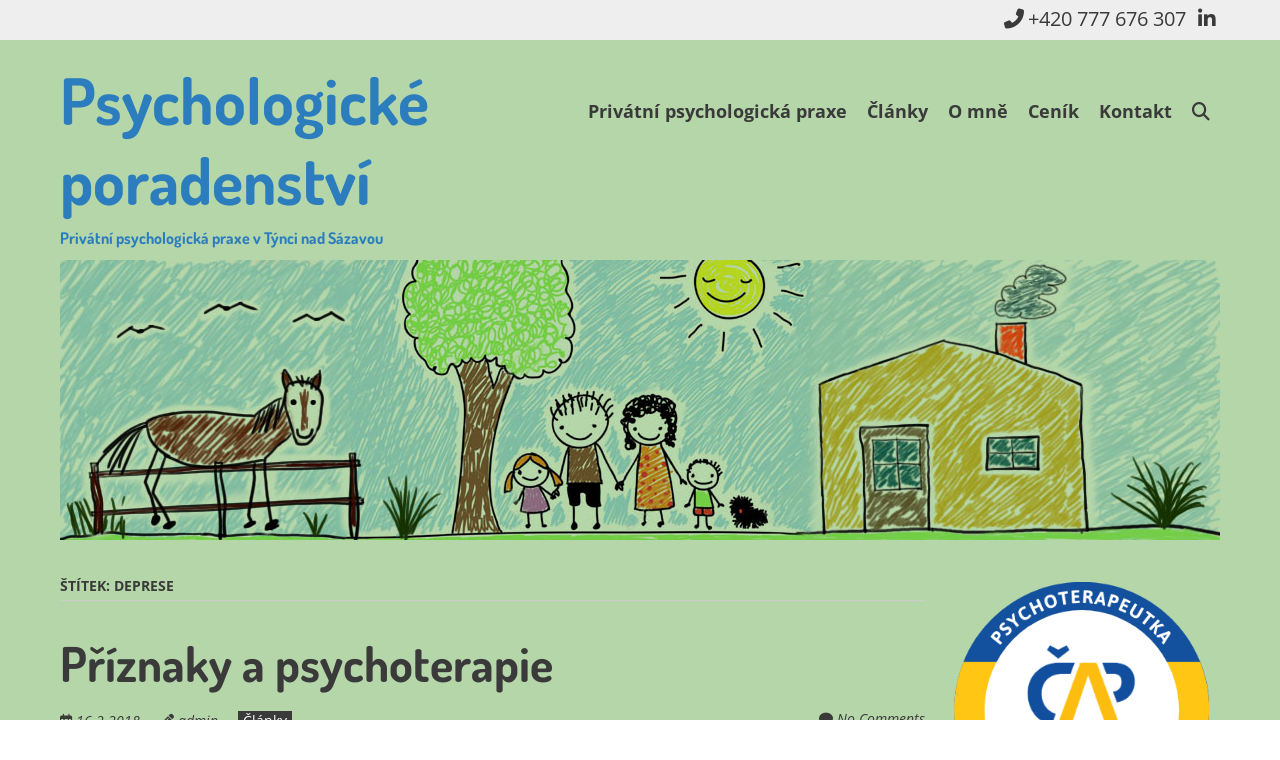

--- FILE ---
content_type: text/html; charset=UTF-8
request_url: https://psycholog-tynec.cz/tag/deprese/
body_size: 12760
content:
<!doctype html>
<!-- paulirish.com/2008/conditional-stylesheets-vs-css-hacks-answer-neither/ -->
<!--[if lt IE 7]> <html class="no-js lt-ie9 lt-ie8 lt-ie7" lang="cs"> <![endif]-->
<!--[if IE 7]>    <html class="no-js lt-ie9 lt-ie8" lang="cs"> <![endif]-->
<!--[if IE 8]>    <html class="no-js lt-ie9" lang="cs"> <![endif]-->
<!--[if gt IE 8]><!--> <html class="no-js" lang="cs"> <!--<![endif]-->
<head>
	<meta charset="UTF-8" />
	<meta http-equiv="x-ua-compatible" content="ie=edge">
	<meta name="viewport" content="width=device-width, initial-scale=1">
	<link rel="profile" href="http://gmpg.org/xfn/11" />
	<link rel="pingback" href="https://psycholog-tynec.cz/xmlrpc.php" />

	<meta name='robots' content='index, follow, max-image-preview:large, max-snippet:-1, max-video-preview:-1' />
	<style>img:is([sizes="auto" i], [sizes^="auto," i]) { contain-intrinsic-size: 3000px 1500px }</style>
	
	<!-- This site is optimized with the Yoast SEO plugin v25.9 - https://yoast.com/wordpress/plugins/seo/ -->
	<title>deprese Archivy - Psychologické poradenství</title>
	<link rel="canonical" href="https://psycholog-tynec.cz/tag/deprese/" />
	<meta property="og:locale" content="cs_CZ" />
	<meta property="og:type" content="article" />
	<meta property="og:title" content="deprese Archivy - Psychologické poradenství" />
	<meta property="og:url" content="https://psycholog-tynec.cz/tag/deprese/" />
	<meta property="og:site_name" content="Psychologické poradenství" />
	<meta name="twitter:card" content="summary_large_image" />
	<script type="application/ld+json" class="yoast-schema-graph">{"@context":"https://schema.org","@graph":[{"@type":"CollectionPage","@id":"https://psycholog-tynec.cz/tag/deprese/","url":"https://psycholog-tynec.cz/tag/deprese/","name":"deprese Archivy - Psychologické poradenství","isPartOf":{"@id":"https://psycholog-tynec.cz/#website"},"breadcrumb":{"@id":"https://psycholog-tynec.cz/tag/deprese/#breadcrumb"},"inLanguage":"cs"},{"@type":"BreadcrumbList","@id":"https://psycholog-tynec.cz/tag/deprese/#breadcrumb","itemListElement":[{"@type":"ListItem","position":1,"name":"Domů","item":"https://psycholog-tynec.cz/"},{"@type":"ListItem","position":2,"name":"deprese"}]},{"@type":"WebSite","@id":"https://psycholog-tynec.cz/#website","url":"https://psycholog-tynec.cz/","name":"Psychologické poradenství","description":"Privátní psychologická praxe v Týnci nad Sázavou","publisher":{"@id":"https://psycholog-tynec.cz/#organization"},"potentialAction":[{"@type":"SearchAction","target":{"@type":"EntryPoint","urlTemplate":"https://psycholog-tynec.cz/?s={search_term_string}"},"query-input":{"@type":"PropertyValueSpecification","valueRequired":true,"valueName":"search_term_string"}}],"inLanguage":"cs"},{"@type":"Organization","@id":"https://psycholog-tynec.cz/#organization","name":"Psycholog Týnec nad Sázavou","url":"https://psycholog-tynec.cz/","logo":{"@type":"ImageObject","inLanguage":"cs","@id":"https://psycholog-tynec.cz/#/schema/logo/image/","url":"http://psycholog-tynec.cz/wp-content/uploads/2018/01/image011.jpg","contentUrl":"http://psycholog-tynec.cz/wp-content/uploads/2018/01/image011.jpg","width":1280,"height":720,"caption":"Psycholog Týnec nad Sázavou"},"image":{"@id":"https://psycholog-tynec.cz/#/schema/logo/image/"},"sameAs":["https://www.linkedin.com/in/renata-veselá-41174a56/"]}]}</script>
	<!-- / Yoast SEO plugin. -->


<link rel='dns-prefetch' href='//fonts.bunny.net' />
<link rel="alternate" type="application/rss+xml" title="Psychologické poradenství &raquo; RSS zdroj" href="https://psycholog-tynec.cz/feed/" />
<link rel="alternate" type="application/rss+xml" title="Psychologické poradenství &raquo; RSS komentářů" href="https://psycholog-tynec.cz/comments/feed/" />
<link rel="alternate" type="application/rss+xml" title="Psychologické poradenství &raquo; RSS pro štítek deprese" href="https://psycholog-tynec.cz/tag/deprese/feed/" />
<script type="text/javascript">
/* <![CDATA[ */
window._wpemojiSettings = {"baseUrl":"https:\/\/s.w.org\/images\/core\/emoji\/16.0.1\/72x72\/","ext":".png","svgUrl":"https:\/\/s.w.org\/images\/core\/emoji\/16.0.1\/svg\/","svgExt":".svg","source":{"concatemoji":"https:\/\/psycholog-tynec.cz\/wp-includes\/js\/wp-emoji-release.min.js?ver=6.8.3"}};
/*! This file is auto-generated */
!function(s,n){var o,i,e;function c(e){try{var t={supportTests:e,timestamp:(new Date).valueOf()};sessionStorage.setItem(o,JSON.stringify(t))}catch(e){}}function p(e,t,n){e.clearRect(0,0,e.canvas.width,e.canvas.height),e.fillText(t,0,0);var t=new Uint32Array(e.getImageData(0,0,e.canvas.width,e.canvas.height).data),a=(e.clearRect(0,0,e.canvas.width,e.canvas.height),e.fillText(n,0,0),new Uint32Array(e.getImageData(0,0,e.canvas.width,e.canvas.height).data));return t.every(function(e,t){return e===a[t]})}function u(e,t){e.clearRect(0,0,e.canvas.width,e.canvas.height),e.fillText(t,0,0);for(var n=e.getImageData(16,16,1,1),a=0;a<n.data.length;a++)if(0!==n.data[a])return!1;return!0}function f(e,t,n,a){switch(t){case"flag":return n(e,"\ud83c\udff3\ufe0f\u200d\u26a7\ufe0f","\ud83c\udff3\ufe0f\u200b\u26a7\ufe0f")?!1:!n(e,"\ud83c\udde8\ud83c\uddf6","\ud83c\udde8\u200b\ud83c\uddf6")&&!n(e,"\ud83c\udff4\udb40\udc67\udb40\udc62\udb40\udc65\udb40\udc6e\udb40\udc67\udb40\udc7f","\ud83c\udff4\u200b\udb40\udc67\u200b\udb40\udc62\u200b\udb40\udc65\u200b\udb40\udc6e\u200b\udb40\udc67\u200b\udb40\udc7f");case"emoji":return!a(e,"\ud83e\udedf")}return!1}function g(e,t,n,a){var r="undefined"!=typeof WorkerGlobalScope&&self instanceof WorkerGlobalScope?new OffscreenCanvas(300,150):s.createElement("canvas"),o=r.getContext("2d",{willReadFrequently:!0}),i=(o.textBaseline="top",o.font="600 32px Arial",{});return e.forEach(function(e){i[e]=t(o,e,n,a)}),i}function t(e){var t=s.createElement("script");t.src=e,t.defer=!0,s.head.appendChild(t)}"undefined"!=typeof Promise&&(o="wpEmojiSettingsSupports",i=["flag","emoji"],n.supports={everything:!0,everythingExceptFlag:!0},e=new Promise(function(e){s.addEventListener("DOMContentLoaded",e,{once:!0})}),new Promise(function(t){var n=function(){try{var e=JSON.parse(sessionStorage.getItem(o));if("object"==typeof e&&"number"==typeof e.timestamp&&(new Date).valueOf()<e.timestamp+604800&&"object"==typeof e.supportTests)return e.supportTests}catch(e){}return null}();if(!n){if("undefined"!=typeof Worker&&"undefined"!=typeof OffscreenCanvas&&"undefined"!=typeof URL&&URL.createObjectURL&&"undefined"!=typeof Blob)try{var e="postMessage("+g.toString()+"("+[JSON.stringify(i),f.toString(),p.toString(),u.toString()].join(",")+"));",a=new Blob([e],{type:"text/javascript"}),r=new Worker(URL.createObjectURL(a),{name:"wpTestEmojiSupports"});return void(r.onmessage=function(e){c(n=e.data),r.terminate(),t(n)})}catch(e){}c(n=g(i,f,p,u))}t(n)}).then(function(e){for(var t in e)n.supports[t]=e[t],n.supports.everything=n.supports.everything&&n.supports[t],"flag"!==t&&(n.supports.everythingExceptFlag=n.supports.everythingExceptFlag&&n.supports[t]);n.supports.everythingExceptFlag=n.supports.everythingExceptFlag&&!n.supports.flag,n.DOMReady=!1,n.readyCallback=function(){n.DOMReady=!0}}).then(function(){return e}).then(function(){var e;n.supports.everything||(n.readyCallback(),(e=n.source||{}).concatemoji?t(e.concatemoji):e.wpemoji&&e.twemoji&&(t(e.twemoji),t(e.wpemoji)))}))}((window,document),window._wpemojiSettings);
/* ]]> */
</script>
<style id='wp-emoji-styles-inline-css' type='text/css'>

	img.wp-smiley, img.emoji {
		display: inline !important;
		border: none !important;
		box-shadow: none !important;
		height: 1em !important;
		width: 1em !important;
		margin: 0 0.07em !important;
		vertical-align: -0.1em !important;
		background: none !important;
		padding: 0 !important;
	}
</style>
<link rel='stylesheet' id='wp-block-library-css' href='https://psycholog-tynec.cz/wp-includes/css/dist/block-library/style.min.css?ver=6.8.3' type='text/css' media='all' />
<style id='wp-block-library-theme-inline-css' type='text/css'>
.wp-block-audio :where(figcaption){color:#555;font-size:13px;text-align:center}.is-dark-theme .wp-block-audio :where(figcaption){color:#ffffffa6}.wp-block-audio{margin:0 0 1em}.wp-block-code{border:1px solid #ccc;border-radius:4px;font-family:Menlo,Consolas,monaco,monospace;padding:.8em 1em}.wp-block-embed :where(figcaption){color:#555;font-size:13px;text-align:center}.is-dark-theme .wp-block-embed :where(figcaption){color:#ffffffa6}.wp-block-embed{margin:0 0 1em}.blocks-gallery-caption{color:#555;font-size:13px;text-align:center}.is-dark-theme .blocks-gallery-caption{color:#ffffffa6}:root :where(.wp-block-image figcaption){color:#555;font-size:13px;text-align:center}.is-dark-theme :root :where(.wp-block-image figcaption){color:#ffffffa6}.wp-block-image{margin:0 0 1em}.wp-block-pullquote{border-bottom:4px solid;border-top:4px solid;color:currentColor;margin-bottom:1.75em}.wp-block-pullquote cite,.wp-block-pullquote footer,.wp-block-pullquote__citation{color:currentColor;font-size:.8125em;font-style:normal;text-transform:uppercase}.wp-block-quote{border-left:.25em solid;margin:0 0 1.75em;padding-left:1em}.wp-block-quote cite,.wp-block-quote footer{color:currentColor;font-size:.8125em;font-style:normal;position:relative}.wp-block-quote:where(.has-text-align-right){border-left:none;border-right:.25em solid;padding-left:0;padding-right:1em}.wp-block-quote:where(.has-text-align-center){border:none;padding-left:0}.wp-block-quote.is-large,.wp-block-quote.is-style-large,.wp-block-quote:where(.is-style-plain){border:none}.wp-block-search .wp-block-search__label{font-weight:700}.wp-block-search__button{border:1px solid #ccc;padding:.375em .625em}:where(.wp-block-group.has-background){padding:1.25em 2.375em}.wp-block-separator.has-css-opacity{opacity:.4}.wp-block-separator{border:none;border-bottom:2px solid;margin-left:auto;margin-right:auto}.wp-block-separator.has-alpha-channel-opacity{opacity:1}.wp-block-separator:not(.is-style-wide):not(.is-style-dots){width:100px}.wp-block-separator.has-background:not(.is-style-dots){border-bottom:none;height:1px}.wp-block-separator.has-background:not(.is-style-wide):not(.is-style-dots){height:2px}.wp-block-table{margin:0 0 1em}.wp-block-table td,.wp-block-table th{word-break:normal}.wp-block-table :where(figcaption){color:#555;font-size:13px;text-align:center}.is-dark-theme .wp-block-table :where(figcaption){color:#ffffffa6}.wp-block-video :where(figcaption){color:#555;font-size:13px;text-align:center}.is-dark-theme .wp-block-video :where(figcaption){color:#ffffffa6}.wp-block-video{margin:0 0 1em}:root :where(.wp-block-template-part.has-background){margin-bottom:0;margin-top:0;padding:1.25em 2.375em}
</style>
<style id='global-styles-inline-css' type='text/css'>
:root{--wp--preset--aspect-ratio--square: 1;--wp--preset--aspect-ratio--4-3: 4/3;--wp--preset--aspect-ratio--3-4: 3/4;--wp--preset--aspect-ratio--3-2: 3/2;--wp--preset--aspect-ratio--2-3: 2/3;--wp--preset--aspect-ratio--16-9: 16/9;--wp--preset--aspect-ratio--9-16: 9/16;--wp--preset--color--black: #000000;--wp--preset--color--cyan-bluish-gray: #abb8c3;--wp--preset--color--white: #ffffff;--wp--preset--color--pale-pink: #f78da7;--wp--preset--color--vivid-red: #cf2e2e;--wp--preset--color--luminous-vivid-orange: #ff6900;--wp--preset--color--luminous-vivid-amber: #fcb900;--wp--preset--color--light-green-cyan: #7bdcb5;--wp--preset--color--vivid-green-cyan: #00d084;--wp--preset--color--pale-cyan-blue: #8ed1fc;--wp--preset--color--vivid-cyan-blue: #0693e3;--wp--preset--color--vivid-purple: #9b51e0;--wp--preset--color--eclipse: #3a3a3a;--wp--preset--color--san-juan: #334861;--wp--preset--color--denim: #2979c7;--wp--preset--color--electric-violet: #8309e7;--wp--preset--color--cerise: #df49b8;--wp--preset--color--alizarin: #df312c;--wp--preset--color--pumpkin: #FF8228;--wp--preset--color--titanium-yellow: #eef000;--wp--preset--color--atlantis: #7ed934;--wp--preset--color--white-smoke: #eee;--wp--preset--gradient--vivid-cyan-blue-to-vivid-purple: linear-gradient(135deg,rgba(6,147,227,1) 0%,rgb(155,81,224) 100%);--wp--preset--gradient--light-green-cyan-to-vivid-green-cyan: linear-gradient(135deg,rgb(122,220,180) 0%,rgb(0,208,130) 100%);--wp--preset--gradient--luminous-vivid-amber-to-luminous-vivid-orange: linear-gradient(135deg,rgba(252,185,0,1) 0%,rgba(255,105,0,1) 100%);--wp--preset--gradient--luminous-vivid-orange-to-vivid-red: linear-gradient(135deg,rgba(255,105,0,1) 0%,rgb(207,46,46) 100%);--wp--preset--gradient--very-light-gray-to-cyan-bluish-gray: linear-gradient(135deg,rgb(238,238,238) 0%,rgb(169,184,195) 100%);--wp--preset--gradient--cool-to-warm-spectrum: linear-gradient(135deg,rgb(74,234,220) 0%,rgb(151,120,209) 20%,rgb(207,42,186) 40%,rgb(238,44,130) 60%,rgb(251,105,98) 80%,rgb(254,248,76) 100%);--wp--preset--gradient--blush-light-purple: linear-gradient(135deg,rgb(255,206,236) 0%,rgb(152,150,240) 100%);--wp--preset--gradient--blush-bordeaux: linear-gradient(135deg,rgb(254,205,165) 0%,rgb(254,45,45) 50%,rgb(107,0,62) 100%);--wp--preset--gradient--luminous-dusk: linear-gradient(135deg,rgb(255,203,112) 0%,rgb(199,81,192) 50%,rgb(65,88,208) 100%);--wp--preset--gradient--pale-ocean: linear-gradient(135deg,rgb(255,245,203) 0%,rgb(182,227,212) 50%,rgb(51,167,181) 100%);--wp--preset--gradient--electric-grass: linear-gradient(135deg,rgb(202,248,128) 0%,rgb(113,206,126) 100%);--wp--preset--gradient--midnight: linear-gradient(135deg,rgb(2,3,129) 0%,rgb(40,116,252) 100%);--wp--preset--font-size--small: 13px;--wp--preset--font-size--medium: 20px;--wp--preset--font-size--large: 36px;--wp--preset--font-size--x-large: 42px;--wp--preset--font-size--normal: 16px;--wp--preset--font-size--huge: 48px;--wp--preset--spacing--20: 0.44rem;--wp--preset--spacing--30: 0.67rem;--wp--preset--spacing--40: 1rem;--wp--preset--spacing--50: 1.5rem;--wp--preset--spacing--60: 2.25rem;--wp--preset--spacing--70: 3.38rem;--wp--preset--spacing--80: 5.06rem;--wp--preset--shadow--natural: 6px 6px 9px rgba(0, 0, 0, 0.2);--wp--preset--shadow--deep: 12px 12px 50px rgba(0, 0, 0, 0.4);--wp--preset--shadow--sharp: 6px 6px 0px rgba(0, 0, 0, 0.2);--wp--preset--shadow--outlined: 6px 6px 0px -3px rgba(255, 255, 255, 1), 6px 6px rgba(0, 0, 0, 1);--wp--preset--shadow--crisp: 6px 6px 0px rgba(0, 0, 0, 1);}:root { --wp--style--global--content-size: inherit;--wp--style--global--wide-size: inherit; }:where(body) { margin: 0; }.wp-site-blocks > .alignleft { float: left; margin-right: 2em; }.wp-site-blocks > .alignright { float: right; margin-left: 2em; }.wp-site-blocks > .aligncenter { justify-content: center; margin-left: auto; margin-right: auto; }:where(.is-layout-flex){gap: 0.5em;}:where(.is-layout-grid){gap: 0.5em;}.is-layout-flow > .alignleft{float: left;margin-inline-start: 0;margin-inline-end: 2em;}.is-layout-flow > .alignright{float: right;margin-inline-start: 2em;margin-inline-end: 0;}.is-layout-flow > .aligncenter{margin-left: auto !important;margin-right: auto !important;}.is-layout-constrained > .alignleft{float: left;margin-inline-start: 0;margin-inline-end: 2em;}.is-layout-constrained > .alignright{float: right;margin-inline-start: 2em;margin-inline-end: 0;}.is-layout-constrained > .aligncenter{margin-left: auto !important;margin-right: auto !important;}.is-layout-constrained > :where(:not(.alignleft):not(.alignright):not(.alignfull)){max-width: var(--wp--style--global--content-size);margin-left: auto !important;margin-right: auto !important;}.is-layout-constrained > .alignwide{max-width: var(--wp--style--global--wide-size);}body .is-layout-flex{display: flex;}.is-layout-flex{flex-wrap: wrap;align-items: center;}.is-layout-flex > :is(*, div){margin: 0;}body .is-layout-grid{display: grid;}.is-layout-grid > :is(*, div){margin: 0;}body{padding-top: 0px;padding-right: 0px;padding-bottom: 0px;padding-left: 0px;}a:where(:not(.wp-element-button)){text-decoration: underline;}:root :where(.wp-element-button, .wp-block-button__link){background-color: #32373c;border-width: 0;color: #fff;font-family: inherit;font-size: inherit;line-height: inherit;padding: calc(0.667em + 2px) calc(1.333em + 2px);text-decoration: none;}.has-black-color{color: var(--wp--preset--color--black) !important;}.has-cyan-bluish-gray-color{color: var(--wp--preset--color--cyan-bluish-gray) !important;}.has-white-color{color: var(--wp--preset--color--white) !important;}.has-pale-pink-color{color: var(--wp--preset--color--pale-pink) !important;}.has-vivid-red-color{color: var(--wp--preset--color--vivid-red) !important;}.has-luminous-vivid-orange-color{color: var(--wp--preset--color--luminous-vivid-orange) !important;}.has-luminous-vivid-amber-color{color: var(--wp--preset--color--luminous-vivid-amber) !important;}.has-light-green-cyan-color{color: var(--wp--preset--color--light-green-cyan) !important;}.has-vivid-green-cyan-color{color: var(--wp--preset--color--vivid-green-cyan) !important;}.has-pale-cyan-blue-color{color: var(--wp--preset--color--pale-cyan-blue) !important;}.has-vivid-cyan-blue-color{color: var(--wp--preset--color--vivid-cyan-blue) !important;}.has-vivid-purple-color{color: var(--wp--preset--color--vivid-purple) !important;}.has-eclipse-color{color: var(--wp--preset--color--eclipse) !important;}.has-san-juan-color{color: var(--wp--preset--color--san-juan) !important;}.has-denim-color{color: var(--wp--preset--color--denim) !important;}.has-electric-violet-color{color: var(--wp--preset--color--electric-violet) !important;}.has-cerise-color{color: var(--wp--preset--color--cerise) !important;}.has-alizarin-color{color: var(--wp--preset--color--alizarin) !important;}.has-pumpkin-color{color: var(--wp--preset--color--pumpkin) !important;}.has-titanium-yellow-color{color: var(--wp--preset--color--titanium-yellow) !important;}.has-atlantis-color{color: var(--wp--preset--color--atlantis) !important;}.has-white-smoke-color{color: var(--wp--preset--color--white-smoke) !important;}.has-black-background-color{background-color: var(--wp--preset--color--black) !important;}.has-cyan-bluish-gray-background-color{background-color: var(--wp--preset--color--cyan-bluish-gray) !important;}.has-white-background-color{background-color: var(--wp--preset--color--white) !important;}.has-pale-pink-background-color{background-color: var(--wp--preset--color--pale-pink) !important;}.has-vivid-red-background-color{background-color: var(--wp--preset--color--vivid-red) !important;}.has-luminous-vivid-orange-background-color{background-color: var(--wp--preset--color--luminous-vivid-orange) !important;}.has-luminous-vivid-amber-background-color{background-color: var(--wp--preset--color--luminous-vivid-amber) !important;}.has-light-green-cyan-background-color{background-color: var(--wp--preset--color--light-green-cyan) !important;}.has-vivid-green-cyan-background-color{background-color: var(--wp--preset--color--vivid-green-cyan) !important;}.has-pale-cyan-blue-background-color{background-color: var(--wp--preset--color--pale-cyan-blue) !important;}.has-vivid-cyan-blue-background-color{background-color: var(--wp--preset--color--vivid-cyan-blue) !important;}.has-vivid-purple-background-color{background-color: var(--wp--preset--color--vivid-purple) !important;}.has-eclipse-background-color{background-color: var(--wp--preset--color--eclipse) !important;}.has-san-juan-background-color{background-color: var(--wp--preset--color--san-juan) !important;}.has-denim-background-color{background-color: var(--wp--preset--color--denim) !important;}.has-electric-violet-background-color{background-color: var(--wp--preset--color--electric-violet) !important;}.has-cerise-background-color{background-color: var(--wp--preset--color--cerise) !important;}.has-alizarin-background-color{background-color: var(--wp--preset--color--alizarin) !important;}.has-pumpkin-background-color{background-color: var(--wp--preset--color--pumpkin) !important;}.has-titanium-yellow-background-color{background-color: var(--wp--preset--color--titanium-yellow) !important;}.has-atlantis-background-color{background-color: var(--wp--preset--color--atlantis) !important;}.has-white-smoke-background-color{background-color: var(--wp--preset--color--white-smoke) !important;}.has-black-border-color{border-color: var(--wp--preset--color--black) !important;}.has-cyan-bluish-gray-border-color{border-color: var(--wp--preset--color--cyan-bluish-gray) !important;}.has-white-border-color{border-color: var(--wp--preset--color--white) !important;}.has-pale-pink-border-color{border-color: var(--wp--preset--color--pale-pink) !important;}.has-vivid-red-border-color{border-color: var(--wp--preset--color--vivid-red) !important;}.has-luminous-vivid-orange-border-color{border-color: var(--wp--preset--color--luminous-vivid-orange) !important;}.has-luminous-vivid-amber-border-color{border-color: var(--wp--preset--color--luminous-vivid-amber) !important;}.has-light-green-cyan-border-color{border-color: var(--wp--preset--color--light-green-cyan) !important;}.has-vivid-green-cyan-border-color{border-color: var(--wp--preset--color--vivid-green-cyan) !important;}.has-pale-cyan-blue-border-color{border-color: var(--wp--preset--color--pale-cyan-blue) !important;}.has-vivid-cyan-blue-border-color{border-color: var(--wp--preset--color--vivid-cyan-blue) !important;}.has-vivid-purple-border-color{border-color: var(--wp--preset--color--vivid-purple) !important;}.has-eclipse-border-color{border-color: var(--wp--preset--color--eclipse) !important;}.has-san-juan-border-color{border-color: var(--wp--preset--color--san-juan) !important;}.has-denim-border-color{border-color: var(--wp--preset--color--denim) !important;}.has-electric-violet-border-color{border-color: var(--wp--preset--color--electric-violet) !important;}.has-cerise-border-color{border-color: var(--wp--preset--color--cerise) !important;}.has-alizarin-border-color{border-color: var(--wp--preset--color--alizarin) !important;}.has-pumpkin-border-color{border-color: var(--wp--preset--color--pumpkin) !important;}.has-titanium-yellow-border-color{border-color: var(--wp--preset--color--titanium-yellow) !important;}.has-atlantis-border-color{border-color: var(--wp--preset--color--atlantis) !important;}.has-white-smoke-border-color{border-color: var(--wp--preset--color--white-smoke) !important;}.has-vivid-cyan-blue-to-vivid-purple-gradient-background{background: var(--wp--preset--gradient--vivid-cyan-blue-to-vivid-purple) !important;}.has-light-green-cyan-to-vivid-green-cyan-gradient-background{background: var(--wp--preset--gradient--light-green-cyan-to-vivid-green-cyan) !important;}.has-luminous-vivid-amber-to-luminous-vivid-orange-gradient-background{background: var(--wp--preset--gradient--luminous-vivid-amber-to-luminous-vivid-orange) !important;}.has-luminous-vivid-orange-to-vivid-red-gradient-background{background: var(--wp--preset--gradient--luminous-vivid-orange-to-vivid-red) !important;}.has-very-light-gray-to-cyan-bluish-gray-gradient-background{background: var(--wp--preset--gradient--very-light-gray-to-cyan-bluish-gray) !important;}.has-cool-to-warm-spectrum-gradient-background{background: var(--wp--preset--gradient--cool-to-warm-spectrum) !important;}.has-blush-light-purple-gradient-background{background: var(--wp--preset--gradient--blush-light-purple) !important;}.has-blush-bordeaux-gradient-background{background: var(--wp--preset--gradient--blush-bordeaux) !important;}.has-luminous-dusk-gradient-background{background: var(--wp--preset--gradient--luminous-dusk) !important;}.has-pale-ocean-gradient-background{background: var(--wp--preset--gradient--pale-ocean) !important;}.has-electric-grass-gradient-background{background: var(--wp--preset--gradient--electric-grass) !important;}.has-midnight-gradient-background{background: var(--wp--preset--gradient--midnight) !important;}.has-small-font-size{font-size: var(--wp--preset--font-size--small) !important;}.has-medium-font-size{font-size: var(--wp--preset--font-size--medium) !important;}.has-large-font-size{font-size: var(--wp--preset--font-size--large) !important;}.has-x-large-font-size{font-size: var(--wp--preset--font-size--x-large) !important;}.has-normal-font-size{font-size: var(--wp--preset--font-size--normal) !important;}.has-huge-font-size{font-size: var(--wp--preset--font-size--huge) !important;}
:where(.wp-block-post-template.is-layout-flex){gap: 1.25em;}:where(.wp-block-post-template.is-layout-grid){gap: 1.25em;}
:where(.wp-block-columns.is-layout-flex){gap: 2em;}:where(.wp-block-columns.is-layout-grid){gap: 2em;}
:root :where(.wp-block-pullquote){font-size: 1.5em;line-height: 1.6;}
</style>
<link rel='stylesheet' id='normalize-css' href='https://psycholog-tynec.cz/wp-content/themes/ephemeris/css/normalize.css?ver=8.0.1' type='text/css' media='all' />
<link rel='stylesheet' id='font-awesome-6-css' href='https://psycholog-tynec.cz/wp-content/themes/ephemeris/css/fontawesome-all.min.css?ver=6.7.2' type='text/css' media='all' />
<link rel='stylesheet' id='unsemantic-grid-css' href='https://psycholog-tynec.cz/wp-content/themes/ephemeris/css/unsemantic.css?ver=1.2.3' type='text/css' media='all' />
<link rel='stylesheet' id='ephemeris-fonts-css' href='https://fonts.bunny.net/css?family=Open+Sans%3A400%2C400i%2C700%2C700i%7CDosis%3A700&#038;subset=latin&#038;display=fallback' type='text/css' media='all' />
<link rel='stylesheet' id='ephemeris-style-css' href='https://psycholog-tynec.cz/wp-content/themes/ephemeris/style.css?ver=1.5.3' type='text/css' media='all' />
<script type="text/javascript" src="https://psycholog-tynec.cz/wp-includes/js/jquery/jquery.min.js?ver=3.7.1" id="jquery-core-js"></script>
<script type="text/javascript" src="https://psycholog-tynec.cz/wp-includes/js/jquery/jquery-migrate.min.js?ver=3.4.1" id="jquery-migrate-js"></script>
<link rel="https://api.w.org/" href="https://psycholog-tynec.cz/wp-json/" /><link rel="alternate" title="JSON" type="application/json" href="https://psycholog-tynec.cz/wp-json/wp/v2/tags/4" /><link rel="EditURI" type="application/rsd+xml" title="RSD" href="https://psycholog-tynec.cz/xmlrpc.php?rsd" />
<meta name="generator" content="WordPress 6.8.3" />
<style type="text/css">@media only screen and (max-width: 1600px) {.site-content .grid-100 .alignwide {margin-left: 0;margin-right: 0;}.site-content .grid-100 .wp-block-table.alignwide {width: 100%;}.site-content .grid-100 figure.alignwide.wp-block-embed.is-type-video {width: 100%;}}.wp-block-group.alignwide.is-layout-constrained {max-width: 1560px;}.wp-block-group.alignfull.is-layout-constrained {max-width: none;}body .is-layout-constrained > :where(:not(.alignleft):not(.alignright):not(.alignfull)) {max-width: 1160px;}.wp-block-cover .wp-block-cover__inner-container {max-width: 1160px;}.wp-block-cover.is-style-extended-inner-container .wp-block-cover__inner-container {max-width: 1560px;}</style><style type="text/css">.grid-container { max-width: 1200px; }.entry-header h1 { color: #3a3a3a; }.entry-header h1 a { color: #3a3a3a; }.entry-header h1 a:visited { color: #3a3a3a; }.entry-header h1 a:hover, .entry-header h1 a:active { color: #2c7dbe; }h1, h2, h3, h4, h5, h6 { color: #3a3a3a; }h1 a, h2 a, h3 a, h4 a, h5 a, h6 a { color: #2c7dbe; }h1 a:visited, h2 a:visited, h3 a:visited, h4 a:visited, h5 a:visited, h6 a:visited { color: #2c7dbe; }h1 a:hover, h2 a:hover, h3 a:hover, h4 a:hover, h5 a:hover, h6 a:hover, h1 a:active, h2 a:active, h3 a:active, h4 a:active, h5 a:active, h6 a:active { color: #344860; }.site-content, .more-link { color: #3a3a3a; }a, .more-link { color: #2c7dbe; }a:visited, .more-link:visited { color: #2c7dbe; }a:hover, a:active, .more-link:hover, .more-link:active { color: #344860; }#footercontainer { background-color: #f9f9f9; }#footercreditscontainer { background-color: #f9f9f9; }.site-credits { color: #9a9a9a; }</style><style type="text/css" id="custom-background-css">body.custom-background main { background-color: #b5d6a9; }</style><link rel="icon" href="https://psycholog-tynec.cz/wp-content/uploads/2018/02/psycholog_logo_1-150x150.jpg" sizes="32x32" />
<link rel="icon" href="https://psycholog-tynec.cz/wp-content/uploads/2018/02/psycholog_logo_1.jpg" sizes="192x192" />
<link rel="apple-touch-icon" href="https://psycholog-tynec.cz/wp-content/uploads/2018/02/psycholog_logo_1.jpg" />
<meta name="msapplication-TileImage" content="https://psycholog-tynec.cz/wp-content/uploads/2018/02/psycholog_logo_1.jpg" />
</head>

<body itemscope="itemscope" itemtype="http://schema.org/CreativeWork" class="archive tag tag-deprese tag-4 custom-background wp-embed-responsive wp-theme-ephemeris">
<main class="hfeed site" role="main">

	<div class="visuallyhidden skip-link"><a href="#content" title="Skip to main content">Skip to main content</a></div>

				<div class="top-header">
			<div class="announcement-bar grid-container">
				<div class="grid-100 tablet-grid-100 social-header"><ul class="social-icons alignright"><li class="phone"><i class="fas fa-phone fa-flip-horizontal"></i>+420 777 676 307</li><li class="linkedin"><a href="https://www.linkedin.com/in/renata-vesel%C3%A1-41174a56/" title="Connect with me on LinkedIn" target="_blank"><i class="fa-brands fa-linkedin-in"></i><span class="assistive-text">Connect with me on LinkedIn</span></a></li></ul></div> <!-- /.grid-100.social-header -->			</div>
		</div>

		<div id="headercontainer">
			
			<header id="masthead" class="grid-container site-header" role="banner">
				<div class="grid-40 tablet-grid-40 mobile-grid-100 site-title"><span class="site-title-link"><a href="https://psycholog-tynec.cz/" title="Psychologické poradenství" rel="home">Psychologické poradenství<div class="site-title-tagline">Privátní psychologická praxe v Týnci nad Sázavou</div></a></span></div> <!-- /.grid-40.site-title --><div class="grid-60 tablet-grid-60 mobile-grid-100 "><nav id="site-navigation" class="main-navigation" role="navigation" itemscope="itemscope" itemtype="http://schema.org/SiteNavigationElement"><div class="assistive-text skip-link"><a href="#content" title="Skip to content">Skip to content</a></div><div class="menu-menu-container"><ul id="menu-menu" class="nav-menu"><li id="menu-item-14" class="menu-item menu-item-type-post_type menu-item-object-page menu-item-14"><a href="https://psycholog-tynec.cz/privatni-psychologicka-praxe/">Privátní psychologická praxe</a></li>
<li id="menu-item-120" class="menu-item menu-item-type-post_type menu-item-object-page menu-item-120"><a href="https://psycholog-tynec.cz/aktuality/">Články</a></li>
<li id="menu-item-16" class="menu-item menu-item-type-post_type menu-item-object-page menu-item-16"><a href="https://psycholog-tynec.cz/o-mne/">O mně</a></li>
<li id="menu-item-15" class="menu-item menu-item-type-post_type menu-item-object-page menu-item-15"><a href="https://psycholog-tynec.cz/cenik/">Ceník</a></li>
<li id="menu-item-13" class="menu-item menu-item-type-post_type menu-item-object-page menu-item-13"><a href="https://psycholog-tynec.cz/kontakt/">Kontakt</a></li>
<li class="menu-item menu-item-search"><a href="#" class="nav-search" title="Search"><i class="fas fa-search" title="Search this site"></i></a></li></ul></div></nav> <!-- /.site-navigation.main-navigation --></div> <!-- /.grid-60 -->			</header> <!-- /#masthead.grid-container.site-header -->

					</div> <!-- /#headercontainer -->
		<div id="bannercontainer"><div class="banner grid-container"><div class="header-image grid-100"><a href="https://psycholog-tynec.cz/" rel="home"><img src="https://psycholog-tynec.cz/wp-content/uploads/2018/02/header-web-1.jpg" srcset="https://psycholog-tynec.cz/wp-content/uploads/2018/02/header-web-1-300x72.jpg 300w, https://psycholog-tynec.cz/wp-content/uploads/2018/02/header-web-1-768x185.jpg 768w, https://psycholog-tynec.cz/wp-content/uploads/2018/02/header-web-1-1024x247.jpg 1024w, https://psycholog-tynec.cz/wp-content/uploads/2018/02/header-web-1.jpg 1160w" width="1160" height="280" alt="Psychologické poradenství"></a></div> <!-- .header-image.grid-100 --></div> <!-- /.banner.grid-container --></div> <!-- /#bannercontainer -->	
<div id="maincontentcontainer">
	<div id="content" class="grid-container site-content" role="main">

				<div class="grid-75 tablet-grid-75 mobile-grid-100">

						
				<header class="archive-header">
					Štítek: <span>deprese</span>
									</header>

				
<article itemscope="itemscope" itemtype="http://schema.org/Article" id="post-177" class="post-177 post type-post status-publish format-standard hentry category-clanky tag-bolesti tag-deprese tag-priznaky tag-stres">
			<header class="entry-header">
							<h1 class="entry-title">
				<a href="https://psycholog-tynec.cz/2018/02/16/priznaky-a-psychoterapie/" title="Permalink to Příznaky a psychoterapie" rel="bookmark">Příznaky a psychoterapie</a>
			</h1>
				<div class="header-meta"><span class="publish-date"><i class="far fa-calendar-alt" aria-hidden="true"></i> <a href="https://psycholog-tynec.cz/2018/02/16/priznaky-a-psychoterapie/" title="Posted 16.2.2018 @ 18:38" rel="bookmark"><time class="entry-date" datetime="2018-02-16T18:38:27+01:00" itemprop="datePublished">16.2.2018</time></a></span><address class="publish-author"><i class="fas fa-pencil-alt" aria-hidden="true"></i> <span class="author vcard"><a class="url fn n" href="https://psycholog-tynec.cz/author/admin/" title="View all posts by admin" rel="author" itemprop="author">admin</a></span></address><span class="post-categories"><a href="https://psycholog-tynec.cz/category/clanky/" rel="category tag">Články</a></span><span class="comments-link"><i class="fas fa-comment" aria-hidden="true"></i> <a href="https://psycholog-tynec.cz/2018/02/16/priznaky-a-psychoterapie/#respond" title="Comment on Příznaky a psychoterapie">No Comments</a></span></div>			</header> <!-- /.entry-header -->
	
			<div class="entry-content">
			<p><strong>Stres, deprese, bolesti, zkrátka „příznaky…“. Co to je? Jak funguje psychoterapie?</strong></p>
<p>Můj pohled na potíže typu stres, špatná nálada, deprese, úzkost, nespavost, bolesti atd. vychází jednak z hlubinné psychologie, jednak ze systemického přístupu.</p>
<p>Vnímám je jako projevy toho, že v našem životě postrádáme rovnováhu, něco, co potřebujeme, ale nevnímáme to. A tak nás tyto projevy vedou hledat řešení, pomoc. Někdo jej hledá v józe, meditaci, četbě, sportu, alternativním léčení, někdo vyhledá psychologa, psychoterapeuta, někdo faráře… Myslím, že cest je tolik, kolik je lidí. Nejhorší je nedělat nic.</p>
<p>Projevy se mnohdy nejprve manifestují v rovině psychické nepohody (dnes často říkáme „jsem ve stresu“), tělesně se pak napětí promítne do bolestí např. hlavy, zad, potíží v zažívacím traktu apod.  Poté se objeví lehčí psychické poruchy se stresem často spojené (zmiňované deprese, úzkosti atd.), a poté nám „vlezou hlouběji“ do těla. Nejprve bez somatického nálezu, pak se objeví už i organický podklad těchto potíží (vyhřezlá ploténka, žaludeční vředy …).</p>
<p>Za dobrou považuji spolupráci s psychiatrem, nasazením vhodné medikace. Mám zkušenost, že pokud je úzkost, deprese apod. zároveň řešena medikamentózně, i psychoterapie probíhá lépe, rychleji. Dotyčný totiž získá síly a vůbec schopnost pohlížet na své potíže malinko s odstupem. Takže považuji kombinaci psychoterapie + medikace za velmi přínosný.</p>
<p>Pak jsou potíže vážnějšího charakteru – např. psychotická onemocnění, autismus&#8230; Respektuji naprosto genetický původ těchto nemocí nebo poruch. Tam je zpravidla také medikace nezbytná. Mohu pomoci v hledání, jak žít spokojenější život navzdory onemocnění. Respektive jak žít dobře i s ním. Tam je většinou důležitá i spolupráce rodiny.</p>
<p>Já nabízím cestu psychoterapie. Jak to probíhá? Povídáme si… Hledáme společně cestu k tomu, které potřeby to vlastně nevnímáme. Kořeny mohou být v našem dětství, ale také v současnosti – práci, která nás netěší, starosti v partnerském životě, rodině, nedostatku péče o sebe, seberealizaci, zájmech. Zpravidla si poté každý najde své řešení, které můžeme zkoumat, hledat jeho přínosy, rizika.</p>
<p>Každý je zodpovědný za svůj život, vztahy. Nedávám hotová řešení. Občas nabídnu radu, s tím, že jsem si vědoma, že většinou nefungují. Právě proto, že nejsou dotyčnému úplně vlastní. Leč mnohdy mohou inspirovat k vlastnímu řešení. Někdy pomůže naučit se relaxovat – u úzkostí se mi osvědčuje Jacobsonova progresivní relaxace, při hledání vnitřního klidu a cesty k sobě, svému nevědomí, je velmi přínosný autogenní trénink s imaginací.</p>
<p><strong>A co děti, dospívající?</strong></p>
<p>Děti mnohdy projevují starosti chováním. Některé hodně zlobí, jsou pak označovány často různými diagnózami z oblasti poruch chování: dnes velmi často jako ADHD. Nebo začnou lhát, krást…Často je to volání o pozornost, které se jim nějak nedostává. Jiné děti se bojí, mají různé fobie, v kolektivu školy se jim moc nedaří, někdy bývají oběťmi šikany. Mají strach se projevit, ani rodičům nesdělí, co se s nimi děje. Zpravidla to samy nevědí, nerozumí tomu, nedokážou to ovládnout. Proto otázka „proč to děláš, proč zlobíš?“ je vlastně zbytečná, opravdu to neumí (a starší třeba nemůže) říct.</p>
<p>Je potřeba rozumět projevům opět jako něčemu, co vlastně pomáhá přinést rovnováhu – nejčastěji do celého rodinného systému. Děti tak mnohdy berou na sebe (nevědomě!) roli toho, kdo rodinu vlastně ke změně „donutí“. Ale potíže mnohdy pomůže vyřešit úprava prostředí, změny ve škole. Jen je potřeba tomu všemu porozumět. To někdy chvíli trvá.</p>
<p>Dětem často pomáhá práce v terapeutickém pískovišti (více v článku o Sandplaying) či jakákoli jiná symbolická práce, hra, malování… Adolescenti už jsou schopni více či méně své chování i starosti vědomě a verbálně reflektovat. Celkem rádi si povídají s někým, kdo není tak emočně zaujat jejich úspěchem, výkonem, starostmi o jejich budoucnost. Kdo respektuje jejich názor, pohled, bere je jako partnery. A to nemusí být jen psychoterapeut – může to být rodič, vnímavý učitel, vedoucí kroužku, teta, děda…</p>
<p><strong>Rodinná terapie</strong></p>
<p>Ráda pracuji s celou rodinou. Možná se někdy zdá rodičům jako „jen takové povídání“, mnohdy se úplně neřeší konkrétní příznak. Jenže – mluví se o tom, co si kdo myslí, „co má v hlavě“. A to děti vlastně mnohdy neví &#8211; jak je rodiče vnímají. Ony totiž často slyší, že se na ně zlobí. Mají pocity selhání, viny, že nejsou dost dobré… A najednou slyší, že si jich rodiče za mnohé cení. Že je v mnohém obdivují. S jakou radostí je očekávali. Že o ně mají velkou starost. Že některé potíže dobře znají, ze svého dětství, i teď. Že vztek nesedá jen na dítě, ale mnohdy i na maminku, tatínka. A dědeček byl taky vztekloun…</p>
<p>A ani rodiče mnohdy nevědí, co v hlavách nosí jejich děti – o nich, o sobě. Bývají to zajímavá zjištění. Někdy bolavá.</p>
<p>Taková zjištění však často znamenají „mají mě rádi“. I když si myslíme, že to děti přece vědí, často tomu tak není. A toto zjištění je mocný lék!</p>
					</div> <!-- /.entry-content -->
	
	<footer class="entry-meta">
							</footer> <!-- /.entry-meta -->
	</article> <!-- /#post -->

				
						
		</div>
		<div class="grid-25 tablet-grid-25 mobile-grid-100">

	
<div id="secondary" class="widget-area" role="complementary">
	<aside id="block-3" class="widget widget_block widget_media_image">
<figure class="wp-block-image size-full"><img loading="lazy" decoding="async" width="354" height="350" src="http://psycholog-tynec.cz/wp-content/uploads/2022/01/cropped-CAP_odznak_radna_F_web-1.png" alt="CAP" class="wp-image-225" srcset="https://psycholog-tynec.cz/wp-content/uploads/2022/01/cropped-CAP_odznak_radna_F_web-1.png 354w, https://psycholog-tynec.cz/wp-content/uploads/2022/01/cropped-CAP_odznak_radna_F_web-1-300x297.png 300w" sizes="auto, (max-width: 354px) 100vw, 354px" /></figure>
</aside>
		<aside id="recent-posts-2" class="widget widget_recent_entries">
		<h3 class="widget-title">Nejnovější příspěvky</h3>
		<ul>
											<li>
					<a href="https://psycholog-tynec.cz/2023/09/17/podpora-dusevniho-zdravi-zdravotnimi-pojistovnami/">Podpora duševního zdraví zdravotními pojišťovnami</a>
									</li>
											<li>
					<a href="https://psycholog-tynec.cz/2022/06/23/aktualne-neprijimam-nove-klienty-v-zari-by-se-mohla-moje-kapacita-opet-uvolnit/">Konzultační dny ČTVRTEK A PÁTEK</a>
									</li>
											<li>
					<a href="https://psycholog-tynec.cz/2022/01/16/dobra-zprava-pro-klienty-vzp-podpora-psychosocialni-pomoci/">Dobrá zpráva pro klienty VZP (111) a ČPZP (205) &#8211; Zvýšení dostupnosti psychosociální podpory</a>
									</li>
											<li>
					<a href="https://psycholog-tynec.cz/2020/10/22/uzavreni-provozoven-osvc/">Uzavření provozoven OSVČ</a>
									</li>
											<li>
					<a href="https://psycholog-tynec.cz/2020/03/27/v-krizich-a-bolesti-zaroven-rosteme/">V krizích a bolesti zároveň rosteme</a>
									</li>
					</ul>

		</aside><aside id="archives-3" class="widget widget_archive"><h3 class="widget-title">Archivy</h3>
			<ul>
					<li><a href='https://psycholog-tynec.cz/2023/09/'>Září 2023</a></li>
	<li><a href='https://psycholog-tynec.cz/2022/06/'>Červen 2022</a></li>
	<li><a href='https://psycholog-tynec.cz/2022/01/'>Leden 2022</a></li>
	<li><a href='https://psycholog-tynec.cz/2020/10/'>Říjen 2020</a></li>
	<li><a href='https://psycholog-tynec.cz/2020/03/'>Březen 2020</a></li>
	<li><a href='https://psycholog-tynec.cz/2020/02/'>Únor 2020</a></li>
	<li><a href='https://psycholog-tynec.cz/2018/02/'>Únor 2018</a></li>
	<li><a href='https://psycholog-tynec.cz/2017/10/'>Říjen 2017</a></li>
			</ul>

			</aside>
</div> <!-- /#secondary.widget-area -->

</div>
		
	</div> <!-- /#content.grid-container.site-content -->
</div> <!-- /#maincontentcontainer -->


					<div id="footercontainer">
						
	<footer class="site-footer grid-container" role="contentinfo">
						<div class="grid-100 tablet-grid-100 mobile-grid-100">
					<div class="widget-area" role="complementary">
						<aside id="login_logout-2" class="widget widget_login_logout">
<!-- Powered by Login-Logout plugin v.3.8 wordpress.org/plugins/login-logout/ -->
<ul class="wrap_login_logout">
<li class="item_login"><a href="https://psycholog-tynec.cz/wp-login.php?redirect_to=https%3A%2F%2Fpsycholog-tynec.cz%2Ftag%2Fdeprese%2F">Přihlásit</a></li>
</ul>
</aside>					</div>
				</div> <!-- /.grid-100 tablet-grid-100 mobile-grid-100 -->
				</footer> <!-- /.site-footer.grid-container -->
					</div> <!-- /.footercontainer -->
		<div id="footercreditscontainer">
						<div class="grid-container site-credits">
				<div class="grid-100 footer-credits"></div> <!-- /.grid-100 -->			</div> <!-- /.grid-container.site-credits -->
					</div> <!-- /.footercontainer -->
	
</main> <!-- /.hfeed.site -->

	<a id="mobile-site-navigation" href="#cd-nav" class="mobile-navigation mobile-nav-trigger">
		<div class="menu-hamburger">
			<span class="line"></span>
			<span class="line"></span>
			<span class="line"></span>
			<span class="mobile-nav-title">MENU</span>
		</div>
	</a>

	<div id="cd-nav" class="grid-container cd-nav hide_on_load">
		<div class="grid-100">
			<div class="cd-navigation-wrapper">
				<h2>Navigation</h2>

				<nav role="navigation">
					<div class="menu-menu-container"><ul id="menu-menu-1" class="mobile-menu"><li class="menu-item menu-item-type-post_type menu-item-object-page menu-item-14"><a href="https://psycholog-tynec.cz/privatni-psychologicka-praxe/">Privátní psychologická praxe</a></li>
<li class="menu-item menu-item-type-post_type menu-item-object-page menu-item-120"><a href="https://psycholog-tynec.cz/aktuality/">Články</a></li>
<li class="menu-item menu-item-type-post_type menu-item-object-page menu-item-16"><a href="https://psycholog-tynec.cz/o-mne/">O mně</a></li>
<li class="menu-item menu-item-type-post_type menu-item-object-page menu-item-15"><a href="https://psycholog-tynec.cz/cenik/">Ceník</a></li>
<li class="menu-item menu-item-type-post_type menu-item-object-page menu-item-13"><a href="https://psycholog-tynec.cz/kontakt/">Kontakt</a></li>
<li class="menu-item menu-item-search"><a href="#" class="nav-search" title="Search"><i class="fas fa-search" title="Search this site"></i></a></li></ul></div>				</nav>
			</div><!-- .cd-navigation-wrapper -->
		</div> <!-- .grid-100 -->
	</div> <!-- .cd-nav -->

	<div class="search-overlay">
		<button type="button" class="search-close"><i class="far fa-times-circle"></i></button>
		<form role="search" method="get" class="search-form" action="https://psycholog-tynec.cz">
	<label>
		<span class="screen-reader-text">Search for:</span>
		<input type="search" class="search-field" placeholder="Search&hellip;" value="" name="s"/>
	</label>
	<button type="submit" class="search-submit"><i class="fas fa-search"></i></button>
<input type='hidden' name='lang' value='en' /></form>
	</div>

<script type="speculationrules">
{"prefetch":[{"source":"document","where":{"and":[{"href_matches":"\/*"},{"not":{"href_matches":["\/wp-*.php","\/wp-admin\/*","\/wp-content\/uploads\/*","\/wp-content\/*","\/wp-content\/plugins\/*","\/wp-content\/themes\/ephemeris\/*","\/*\\?(.+)"]}},{"not":{"selector_matches":"a[rel~=\"nofollow\"]"}},{"not":{"selector_matches":".no-prefetch, .no-prefetch a"}}]},"eagerness":"conservative"}]}
</script>
<script type="text/javascript" src="https://psycholog-tynec.cz/wp-content/themes/ephemeris/js/common.js?ver=0.1.1" id="ephemeris-common-js-js"></script>
</body>

</html>
